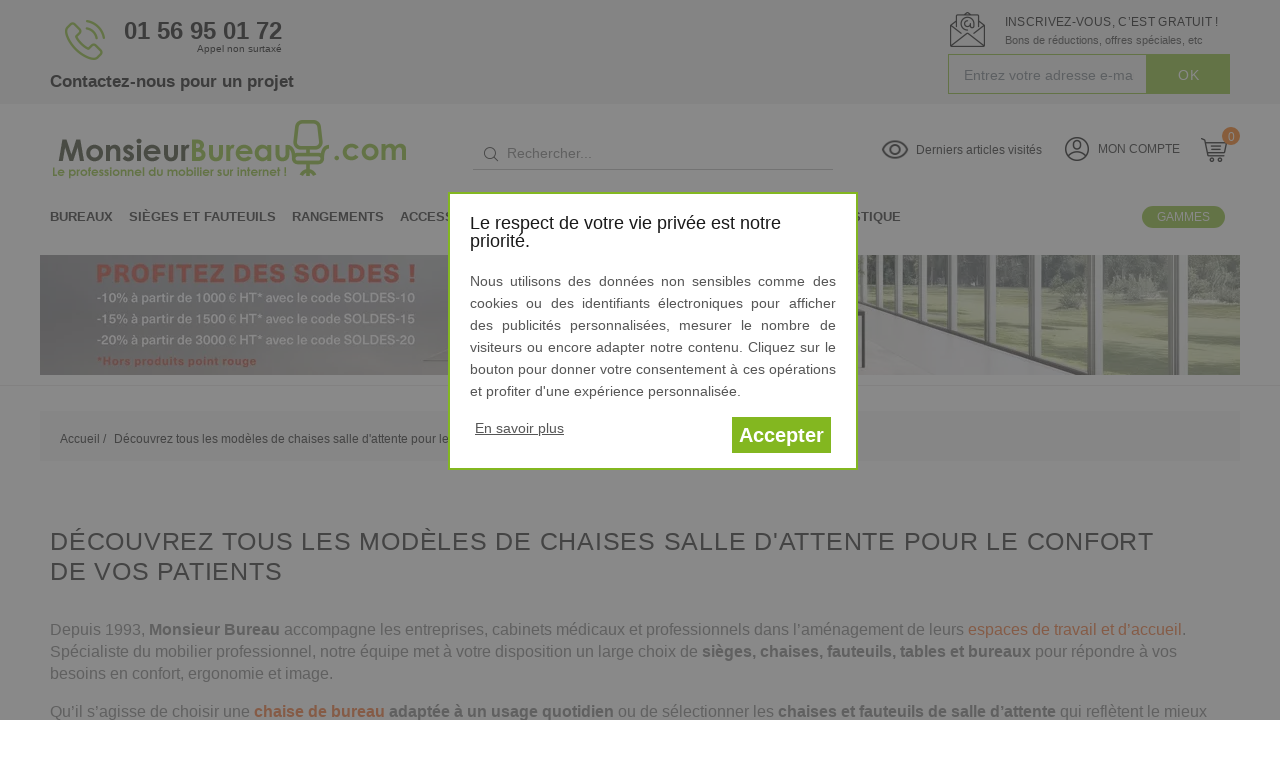

--- FILE ---
content_type: text/html; charset=UTF-8
request_url: https://www.monsieurbureau.com/decouvrez-tous-les-modeles-de-chaises-salle-d-attente-pour-le-confort-de-vos-patients-page-12.html
body_size: 12066
content:
<!DOCTYPE html><html lang="fr">
    <head>        <meta charset="UTF-8">
        <title>Découvrez tous les modèles de chaises salle d'attente pour le confort de vos patients - MonsieurBureau.com, le professionnel du mobilier de bureau sur internet</title>

        
        
        <meta property="og:title" content="Découvrez tous les modèles de chaises salle d'attente pour le confort de vos patients - MonsieurBureau.com, le professionnel du mobilier de bureau sur internet"/>
        <meta name="description" content="Depuis 1993, Monsieur Bureau accompagne les entreprises, cabinets médicaux et professionnels dans l’aménagement de leurs espaces de travail et d’accueil. Spécialiste du mobilier professionnel, notre équipe met à votre disposition un large choix de sièges, chaises, fauteuils, tables et bure"/>
        <meta property="og:description" content="Depuis 1993, Monsieur Bureau accompagne les entreprises, cabinets médicaux et professionnels dans l’aménagement de leurs espaces de travail et d’accueil. Spécialiste du mobilier professionnel, notre équipe met à votre disposition un large choix de sièges, chaises, fauteuils, tables et bure"/>
        <meta name="viewport" content="width=device-width, initial-scale=1, shrink-to-fit=no">
        <meta name="format-detection" content="telephone=no">
        <style type="text/css">
            body {
                font-family: "Helvetica Neue", Helvetica, Arial, sans-serif !important;
            }
        </style>
                    <link rel="canonical" href="https://www.monsieurbureau.com/decouvrez-tous-les-modeles-de-chaises-salle-d-attente-pour-le-confort-de-vos-patients-page-12.html"/>
          
                <link rel="shortcut icon" href="https://www.monsieurbureau.com/favicon.ico"/>
        <link rel="icon" type="image/png" href="https://www.monsieurbureau.com/favicon.png"/>
        
        <link rel="stylesheet" type="text/css" href="https://www.monsieurbureau.com/front/theme2020/css/header.min.css?v=3.0.9bcb54e8"/>
<link rel="stylesheet" type="text/css" href="https://www.monsieurbureau.com/front/theme2020/css/footer.min.css?v=3.0.9bcb54e8"/>
<link rel="preload" onload="this.onload=null;this.rel='stylesheet'" type="text/css" href="https://www.monsieurbureau.com/front/theme2020/css/style.min.css?v=3.0.9bcb54e8" as="style"/>
<link rel="preload" onload="this.onload=null;this.rel='stylesheet'" type="text/css" href="https://www.monsieurbureau.com/front/theme2020/css/custom.min.css?v=3.0.9bcb54e8" as="style"/>
<link rel="preload" onload="this.onload=null;this.rel='stylesheet'" type="text/css" href="https://www.monsieurbureau.com/front/theme2020/css/responsive.min.css?v=3.0.9bcb54e8" as="style"/>
        <script src="https://www.monsieurbureau.com/front/theme2020/js/external/jquery/jquery.min.js?v=3.0.9bcb54e8"></script>
        <script src="https://www.monsieurbureau.com/front/js/rgpd.js?v=3.0.9bcb54e8"></script>
        <script>        
        // Define dataLayer and the gtag function.
        window.dataLayer = window.dataLayer || [];
        function gtag(){dataLayer.push(arguments);}

        // Default ad_storage to 'denied' and analytics_storage to denied.
        gtag('consent', 'default', {
          'ad_storage': (rgpdTools.isConsentAlreadyAccepted() ? 'granted' : 'denied'),
          'ad_user_data': (rgpdTools.isConsentAlreadyAccepted() ? 'granted' : 'denied'),
          'ad_personalization': (rgpdTools.isConsentAlreadyAccepted() ? 'granted' : 'denied'),
          'analytics_storage': (rgpdTools.isConsentAlreadyAccepted() ? 'granted' : 'denied')
        });
        </script>
        <script async src="https://www.googletagmanager.com/gtag/js?id=G-8VVLT62X6N"></script>
        
    </head>    
    <body itemscope="" itemtype="https://schema.org/WebPage">
                
        <header id="tt-header">
            <div class="tt-color-scheme-01 hidden-xs">
                <div class="container">
                    <div class="tt-header-row tt-top-row">
                        <div class="infos-contact">
                            <div class="customer-contact-block-top">
                                <div class="customer-support-block-top">
                                    <img src="https://www.monsieurbureau.com/front/theme2020/img/phone-green.png" alt="" title="" width="45" height="49"/>
                                    <span class="tel">01 56 95 01 72</span>
                                    Appel non surtaxé
                                    <span class="clr"></span>
                                </div>
                                
                                <a href="https://www.monsieurbureau.com/contact?projet">Contactez-nous pour un projet</a>
                            </div>
                        </div>
                        <div class="bloc-newsletter">
                            <div class="tt-collapse-content">
                                <div class="block-left">
                                    <img src="https://www.monsieurbureau.com/front/theme2020/img/footer-envelop.png" alt="" title="" loading="lazy" width="54" height="40"/>
                                </div>
                                <div class="block-right hidden-xs">
                                    <h6>Inscrivez-vous, c’est gratuit !</h6>
                                    <p>Bons de réductions, offres spéciales, etc</p>
                                </div>
                                <span class="clr"></span>
                                <form action="https://www.monsieurbureau.com/newssheet/submitnewsletter" class="newsletterform form-inline form-default" method="post" novalidate="novalidate">
                                        <div class="form-group">
                                            <input type="text" name="email" class="form-control" placeholder="Entrez votre adresse e-mail">
                                            <button type="submit" class="btn">OK</button>
                                        </div>
                                    </form>
                                    <span class="newsletterfeedback"></span>
                            </div>
                        </div>
                    </div>
                </div>
            </div>
            
            <!-- ******************* MOBILE ************** -->
            <!-- tt-mobile menu -->
            <nav class="panel-menu mobile-main-menu" style="display: none;">
                <ul><li><a href="https://www.monsieurbureau.com/bureau-professionnel/">Bureaux</a><ul><li><a href="https://www.monsieurbureau.com/bureau-professionnel/bureau-de-direction/">Bureau de direction</a></li><li><a href="https://www.monsieurbureau.com/bureau-professionnel/bureau-individuel/">Bureau individuel</a></li><li><a href="https://www.monsieurbureau.com/bureau-professionnel/bureau-bench/">Bureau Bench</a></li><li><a href="https://www.monsieurbureau.com/bureau-professionnel/bureau-angle/">Bureau d&rsquo;angle professionnel </a></li><li><a href="https://www.monsieurbureau.com/bureau-professionnel/bureau-pas-cher/">Bureau pas cher</a></li><li><a href="https://www.monsieurbureau.com/bureau-professionnel/bureau-reglable-en-hauteur/">Bureau r&eacute;glable en hauteur</a></li><li><a href="https://www.monsieurbureau.com/bureau-professionnel/bureau-assis-debout/">Bureau assis debout</a></li><li><a href="https://www.monsieurbureau.com/bureau-professionnel/mobilier-et-bureau-call-center/">Call Center</a></li></ul></li><li><a href="https://www.monsieurbureau.com/siege-et-fauteuil-de-bureau/">Si&egrave;ges et fauteuils</a><ul><li><a href="https://www.monsieurbureau.com/siege-et-fauteuil-de-bureau/siege-ergonomique/">Si&egrave;ge ergonomique</a></li><li><a href="https://www.monsieurbureau.com/siege-et-fauteuil-de-bureau/siege-de-bureau/">Si&egrave;ge de bureau</a></li><li><a href="https://www.monsieurbureau.com/siege-et-fauteuil-de-bureau/fauteuil-de-direction/">Fauteuil de direction</a></li><li><a href="https://www.monsieurbureau.com/siege-et-fauteuil-de-bureau/fauteuil-bureau-cuir/">Fauteuil de bureau cuir</a></li><li><a href="https://www.monsieurbureau.com/siege-et-fauteuil-de-bureau/fauteuil-24-heurese-xxl-et-forte-corpulence/">Fauteuil XXL</a></li><li><a href="https://www.monsieurbureau.com/siege-et-fauteuil-de-bureau/siege-visiteur-et-reunion/">Si&egrave;ge visiteur et r&eacute;union...</a></li><li><a href="https://www.monsieurbureau.com/siege-et-fauteuil-de-bureau/chaise-pour-collectivite-votre-mobilier-collectivite/">Chaise de collectivit&eacute;</a></li><li><a href="https://www.monsieurbureau.com/siege-et-fauteuil-de-bureau/siege-et-fauteuil-d-exterieur/">Si&egrave;ge et fauteuil d&#039;ext&eacute;rieur...</a></li><li><a href="https://www.monsieurbureau.com/siege-et-fauteuil-de-bureau/siege-sur-poutre/">Siege poutre</a></li><li><a href="https://www.monsieurbureau.com/siege-et-fauteuil-de-bureau/siege-technique-votre-mobilier-professionnel/">Si&egrave;ges techniques</a></li><li><a href="https://www.monsieurbureau.com/siege-et-fauteuil-de-bureau/tabouret-pas-cher/">Tabouret</a></li><li><a href="https://www.monsieurbureau.com/siege-et-fauteuil-de-bureau/pouf/">Pouf et banquette</a></li></ul></li><li><a href="https://www.monsieurbureau.com/rangement-pour-bureau/">Rangements</a><ul><li><a href="https://www.monsieurbureau.com/rangement-pour-bureau/armoire-bureau-metallique/">Armoire M&eacute;tallique Bureau</a></li><li><a href="https://www.monsieurbureau.com/rangement-pour-bureau/armoire-bois/">Armoire bois</a></li><li><a href="https://www.monsieurbureau.com/rangement-pour-bureau/bibliotheques/">Bibliotheque Bureau</a></li><li><a href="https://www.monsieurbureau.com/rangement-pour-bureau/caisson/">Caisson bureau</a></li><li><a href="https://www.monsieurbureau.com/rangement-pour-bureau/meuble-a-tiroirs/">Meuble tiroirs</a></li><li><a href="https://www.monsieurbureau.com/rangement-pour-bureau/vestiaire/">Vestiaire</a></li><li><a href="https://www.monsieurbureau.com/rangement-pour-bureau/vestiaire-multicase/">Casiers</a></li><li><a href="https://www.monsieurbureau.com/rangement-pour-bureau/rangement-pause-cafe/">Meuble cafeteria</a></li><li><a href="https://www.monsieurbureau.com/rangement-pour-bureau/coffres-forts/">Armoire de s&eacute;curit&eacute; et coffres...</a></li><li><a href="https://www.monsieurbureau.com/rangement-pour-bureau/meubles-de-service/">Meubles de service</a></li></ul></li><li><a href="https://www.monsieurbureau.com/accessoire-bureau-et-mobilier-de-bureau/">Accessoires</a><ul><li><a href="https://www.monsieurbureau.com/accessoire-bureau-et-mobilier-de-bureau/presentoir/">Pr&eacute;sentoir</a></li><li><a href="https://www.monsieurbureau.com/accessoire-bureau-et-mobilier-de-bureau/hygiene-et-protection/">Hygi&egrave;ne et protection</a></li><li><a href="https://www.monsieurbureau.com/accessoire-bureau-et-mobilier-de-bureau/portemanteau-et-porte-parapluie/">Portemanteau et porte-parapluie</a></li><li><a href="https://www.monsieurbureau.com/accessoire-bureau-et-mobilier-de-bureau/lampe-design/">Lampes</a></li><li><a href="https://www.monsieurbureau.com/accessoire-bureau-et-mobilier-de-bureau/lampadaire/">Lampadaire</a></li><li><a href="https://www.monsieurbureau.com/accessoire-bureau-et-mobilier-de-bureau/horloge/">Horloge</a></li><li><a href="https://www.monsieurbureau.com/accessoire-bureau-et-mobilier-de-bureau/accessoires-de-table-et-pieces-d-accroche/">Accessoires de table et pi&egrave;ces d&#039;a...</a></li><li><a href="https://www.monsieurbureau.com/accessoire-bureau-et-mobilier-de-bureau/corbeille/">Corbeille de bureau</a></li><li><a href="https://www.monsieurbureau.com/accessoire-bureau-et-mobilier-de-bureau/options2/">Compl&eacute;ment bureau</a></li><li><a href="https://www.monsieurbureau.com/accessoire-bureau-et-mobilier-de-bureau/bras-support-ecran/">Bras support &eacute;cran</a></li><li><a href="https://www.monsieurbureau.com/accessoire-bureau-et-mobilier-de-bureau/accessoire-de-fauteuils/">Accessoire de fauteuils</a></li><li><a href="https://www.monsieurbureau.com/accessoire-bureau-et-mobilier-de-bureau/support-ordinateurs-et-unites-centrales/">Support ordinateurs et unit&eacute;s cent...</a></li><li><a href="https://www.monsieurbureau.com/accessoire-bureau-et-mobilier-de-bureau/accessoires-de-bureaux-ergonomiques/">Accessoires de bureaux ergonomiques</a></li><li><a href="https://www.monsieurbureau.com/accessoire-bureau-et-mobilier-de-bureau/accessoire-de-cloisons/">Accessoire de cloisons</a></li></ul></li><li><a href="https://www.monsieurbureau.com/banque-d-accueil/">Mobilier d&#039;accueil</a><ul><li><a href="https://www.monsieurbureau.com/banque-d-accueil/banquette-accueil/">Banquette d&#039;accueil</a></li><li><a href="https://www.monsieurbureau.com/banque-d-accueil/banque-d-accueil/">Banque d&#039;accueil</a></li><li><a href="https://www.monsieurbureau.com/banque-d-accueil/complements-banque-d-accueil/">Compl&eacute;ments banque d&#039;accueil...</a></li><li><a href="https://www.monsieurbureau.com/banque-d-accueil/table-basse-accueil/">Table basse accueil</a></li><li><a href="https://www.monsieurbureau.com/banque-d-accueil/fauteuil-salle-d-attente-et-canape-salle-d-attente/">Fauteuil salle d&#039;attente</a></li></ul></li><li><a href="https://www.monsieurbureau.com/table-de-reunion-et-table-de-collectivite/">Tables</a><ul><li><a href="https://www.monsieurbureau.com/table-de-reunion-et-table-de-collectivite/table-de-reunion/">Table de r&eacute;union</a></li><li><a href="https://www.monsieurbureau.com/table-de-reunion-et-table-de-collectivite/table-haute/">Table Haute</a></li><li><a href="https://www.monsieurbureau.com/table-de-reunion-et-table-de-collectivite/table-pliantes-et-abattantes/">Table pliante et table abattante</a></li><li><a href="https://www.monsieurbureau.com/table-de-reunion-et-table-de-collectivite/table-de-conference/">Table de conf&eacute;rence</a></li><li><a href="https://www.monsieurbureau.com/table-de-reunion-et-table-de-collectivite/table-connectees/">Table connect&eacute;e</a></li><li><a href="https://www.monsieurbureau.com/table-de-reunion-et-table-de-collectivite/table-de-collectivite/">Table collectivit&eacute;</a></li></ul></li><li><a href="https://www.monsieurbureau.com/cloison-et-cloison-amovible-bureau/">Cloisons</a><ul><li><a href="https://www.monsieurbureau.com/cloison-et-cloison-amovible-bureau/cloisons-bureau-panneau-ecran/">Panneau &eacute;cran pour bureaux</a></li><li><a href="https://www.monsieurbureau.com/cloison-et-cloison-amovible-bureau/cloison-de-separation-bureau/">Cloison de s&eacute;paration</a></li><li><a href="https://www.monsieurbureau.com/cloison-et-cloison-amovible-bureau/cloison-d-information/">Panneau d&#039;information</a></li></ul></li><li><a href="https://www.monsieurbureau.com/mobilier-acoustique/">Acoustique</a><ul><li><a href="https://www.monsieurbureau.com/mobilier-acoustique/cloison-acoustique-bureau/">Cloison acoustique bureau</a></li><li><a href="https://www.monsieurbureau.com/mobilier-acoustique/cabine-acoustique/">Cabine acoustique bureau</a></li><li><a href="https://www.monsieurbureau.com/mobilier-acoustique/fauteuil-acoustique/">Fauteuil acoustique Bureau</a></li><li><a href="https://www.monsieurbureau.com/mobilier-acoustique/complements-acoustiques/"> Compl&eacute;ments Acoustiques</a></li></ul></li></ul>                <div class="mm-navbtn-names">
                    <div class="mm-closebtn">Fermer</div>
                    <div class="mm-backbtn">Retour</div>
                </div>
            </nav>
            
            <!-- tt-mobile-header -->
            <div class="tt-mobile-header">
                <div class="container-fluid tt-top-line mobile-top-menu">
                    <div class="tt-header-row-custom">
                        <div class="tt-parent-logo">
                            <!-- mobile logo -->
                            <a class="tt-logo" href="https://www.monsieurbureau.com">
                                <img src="https://www.monsieurbureau.com/front/theme2020/img/logo.gif" alt="" width="200" height="35">
                            </a>
                            <!-- /mobile logo -->
                        </div>
                        
                        <!-- tt-search -->
                        <div class="tt-search-type2 mb-search">
                            <form action="https://www.monsieurbureau.com/mobilier-de-bureau/" method="post" role="search">
                                <i class="icon-f-85"></i>
                                <input class="tt-search-input" name="libelle" type="search" placeholder="Rechercher..." value=""/>
                            </form>
                        </div>
                        <!-- /tt-search -->
                        
                        <div class="tt-mobile-parent-menu">
                            <div class="tt-menu-toggle stylization-02" id="js-menu-toggle">
                                <i class="icon-03"></i>
                            </div>
                        </div>
                        
                        <!-- cart -->
                        <div class="tt-mobile-parent-cart tt-parent-box"></div>
                        <!-- /cart -->
                        
                        <!-- account -->
                        <div class="tt-mobile-parent-account tt-parent-box"></div>
                        <!-- /account -->
                        
                        <!-- history -->
                        <div class="tt-mobile-parent-history tt-parent-box" style="margin-left: 4px;">
                            <div class="tt-history-mobile tt-dropdown-obj" data-tposition="bottom" style="margin-top: 12px;">
                                <a href="https://www.monsieurbureau.com/mobilier-de-bureau/historique" class="tt-dropdown-toggle">
                                    <img src="https://www.monsieurbureau.com/front/theme2020/img/top-history.png" width="30" height="29"/>
                                </a>
                            </div>
                        </div>
                        <!-- /history -->
                        
                        <span class="clr"></span>
                    </div>
                </div>

                                <div class="promo-green-bar mobile banner-active">
                    <div class="container">
                        <div class="row">
                            <div class="col-md-12">
                                                                    <a style="text-decoration:none;" href="">
                                        <img src="https://www.monsieurbureau.com/front/files/bannieres/mobile/Soldes_hiver_janvier_2026.webP" alt="" loading="lazy"/>
                                    </a>
                                                            </div>
                        </div>
                    </div>
                </div>
                
                <!-- tt-search -->
                <div class="tt-search-type2">
                    <form action="https://www.monsieurbureau.com/mobilier-de-bureau/" method="post" role="search">
                        <i class="icon-f-85"></i>
                        <input class="tt-search-input" name="libelle" type="search" placeholder="Rechercher..." value=""/>
                    </form>
                </div>
                <div class="tt-bloc-newsletter">
                    <img src="https://www.monsieurbureau.com/front/theme2020/img/footer-envelop.png" alt="" title="" loading="lazy" width="20" height="20"/>
                    <form action="https://www.monsieurbureau.com/newssheet/submitnewsletter" class="newsletterform form-inline form-default" method="post" novalidate="novalidate">
                        <input type="text" name="email" class="tt-newsletter-input" placeholder="Newsletter e-mail">
                        <button type="submit" class="btn">OK</button>
                    </form>
                </div>
                <span class="m-auto newsletterfeedback"></span>
                <!-- /tt-search -->
            </div>
            <!-- ******************* FIN MOBILE ************** -->
            
            <!-- tt-desktop-header -->
            <div class="tt-desktop-header headerunderline">
                <div class="container">
                    <div class="tt-header-holder">
                        <div class="tt-col-obj tt-obj-logo">
                            <!-- logo -->
                            <a class="tt-logo tt-logo-alignment" href="https://www.monsieurbureau.com">
                                <img src="https://www.monsieurbureau.com/front/theme2020/img/logo.gif" alt="Monsieur Bureau" title="Monsieur Bureau" width="360" height="63"/>
                            </a>
                            <!-- /logo -->
                        </div>
                        <div class="tt-col-obj tt-obj-search-type2">
                            <div class="tt-search-type2">
                                <!-- tt-search -->
                                <form name="rechercheMain" action="https://www.monsieurbureau.com/mobilier-de-bureau/" method="post" role="search">
                                    <i class="icon-f-85"></i>
                                    <input class="tt-search-input" name="libelle" type="search" placeholder="Rechercher..." value=""/>
                                </form>
                                <!-- /tt-search -->
                            </div>
                        </div>
                        
                        <div class="tt-col-obj obj-move-right header-right">
                            <!-- tt-history -->
                            <div class="tt-desctop-parent-history tt-parent-box" style="margin-top: 11px;">
                                <div class="tt-history tt-dropdown-obj" data-tposition="bottom">
                                    <a href="https://www.monsieurbureau.com/mobilier-de-bureau/historique" class="tt-dropdown-toggle">
                                        <img src="https://www.monsieurbureau.com/front/theme2020/img/top-history.png" width="30" height="29"/>
                                        <span>Derniers articles visités</span>
                                    </a>
                                </div>
                            </div>
                            <!-- /tt-history -->
                            
                            <!-- tt-account -->
                            <div class="tt-desctop-parent-account tt-parent-box my-account-top-icon">
                                <div class="tt-account tt-dropdown-obj">
                                    <button class="tt-dropdown-toggle" data-tposition="bottom">
                                        <img src="https://www.monsieurbureau.com/front/theme2020/img/account-icon.png" width="30" height="29"/>
                                        <span>MON COMPTE</span>
                                    </button>
                                    <div class="tt-dropdown-menu">
                                        <div class="tt-mobile-add">
                                            <button class="tt-close">Close</button>
                                        </div>
                                        <div class="tt-dropdown-inner">
                                            <ul>
                                                                                                    <li>
                                                        <a href="https://www.monsieurbureau.com/identification/?espaceclient=1"><i class="icon-f-76"></i>Se connecter</a>
                                                    </li>
                                                    <li>
                                                        <a href="https://www.monsieurbureau.com/client-compte/?espaceclient=1&new=1"><i class="icon-f-94"></i>S'inscrire</a>
                                                    </li>
                                                                                      </ul>
                                        </div>
                                    </div>
                                </div>
                            </div>
                            <!-- /tt-account -->
                            <!-- tt-cart -->
                            <div class="tt-desctop-parent-cart tt-parent-box">
                                <div class="tt-cart tt-dropdown-obj" data-tooltip="Panier" data-tposition="bottom">
                                    <a href="https://www.monsieurbureau.com/commande-panier/" class="tt-dropdown-toggle">
                                        <img src="https://www.monsieurbureau.com/front/theme2020/img/top-cart.png" width="30" height="29"/>
                                        <span class="tt-badge-cart" id="nbArticlesPanierTop">0</span>
                                    </a>
                                </div>
                            </div>
                            <!-- /tt-cart -->
                        </div>
                    </div>
                </div>
                
                <!-- ******************* NAV ************** -->
                <div class="container small-header">
                    <div class="tt-header-holder">
                        <div class="tt-col-obj tt-obj-menu">
                            <!-- tt-menu -->
                            <div class="tt-desctop-parent-menu tt-parent-box">
                                <div class="tt-desctop-menu">
                                    <nav><ul><li class="dropdown megamenu "><a href="https://www.monsieurbureau.com/bureau-professionnel/">Bureaux</a><div class="dropdown-menu"><div class="row tt-col-list"><div class="col"><h6 class="tt-title-submenu"></h6><ul class="tt-megamenu-submenu"><li><a href="https://www.monsieurbureau.com/bureau-professionnel/bureau-de-direction/">Bureau de direction</a></li><li><a href="https://www.monsieurbureau.com/bureau-professionnel/bureau-individuel/">Bureau individuel</a></li><li><a href="https://www.monsieurbureau.com/bureau-professionnel/bureau-bench/">Bureau Bench</a></li><li><a href="https://www.monsieurbureau.com/bureau-professionnel/bureau-angle/">Bureau d’angle professionnel </a></li><li><a href="https://www.monsieurbureau.com/bureau-professionnel/bureau-pas-cher/">Bureau pas cher</a></li><li><a href="https://www.monsieurbureau.com/bureau-professionnel/bureau-reglable-en-hauteur/">Bureau réglable en hauteur</a></li><li><a href="https://www.monsieurbureau.com/bureau-professionnel/bureau-assis-debout/">Bureau assis debout</a></li><li><a href="https://www.monsieurbureau.com/bureau-professionnel/mobilier-et-bureau-call-center/">Call Center</a></li></ul></div><div class="col"></div></div></div></li><li class="dropdown megamenu "><a href="https://www.monsieurbureau.com/siege-et-fauteuil-de-bureau/">Si&egrave;ges et fauteuils</a><div class="dropdown-menu"><div class="row tt-col-list"><div class="col"><h6 class="tt-title-submenu"></h6><ul class="tt-megamenu-submenu"><li><a href="https://www.monsieurbureau.com/siege-et-fauteuil-de-bureau/siege-ergonomique/">Siège ergonomique</a></li><li><a href="https://www.monsieurbureau.com/siege-et-fauteuil-de-bureau/siege-de-bureau/">Siège de bureau</a></li><li><a href="https://www.monsieurbureau.com/siege-et-fauteuil-de-bureau/fauteuil-de-direction/">Fauteuil de direction</a></li><li><a href="https://www.monsieurbureau.com/siege-et-fauteuil-de-bureau/fauteuil-bureau-cuir/">Fauteuil de bureau cuir</a></li><li><a href="https://www.monsieurbureau.com/siege-et-fauteuil-de-bureau/fauteuil-24-heurese-xxl-et-forte-corpulence/">Fauteuil XXL</a></li><li><a href="https://www.monsieurbureau.com/siege-et-fauteuil-de-bureau/siege-visiteur-et-reunion/">Siège visiteur et réunion</a></li><li><a href="https://www.monsieurbureau.com/siege-et-fauteuil-de-bureau/chaise-pour-collectivite-votre-mobilier-collectivite/">Chaise de collectivité</a></li><li><a href="https://www.monsieurbureau.com/siege-et-fauteuil-de-bureau/siege-et-fauteuil-d-exterieur/">Siège et fauteuil d'extérieur</a></li><li><a href="https://www.monsieurbureau.com/siege-et-fauteuil-de-bureau/siege-sur-poutre/">Siege poutre</a></li><li><a href="https://www.monsieurbureau.com/siege-et-fauteuil-de-bureau/siege-technique-votre-mobilier-professionnel/">Sièges techniques</a></li><li><a href="https://www.monsieurbureau.com/siege-et-fauteuil-de-bureau/tabouret-pas-cher/">Tabouret</a></li><li><a href="https://www.monsieurbureau.com/siege-et-fauteuil-de-bureau/pouf/">Pouf et banquette</a></li></ul></div><div class="col"></div></div></div></li><li class="dropdown megamenu "><a href="https://www.monsieurbureau.com/rangement-pour-bureau/">Rangements</a><div class="dropdown-menu"><div class="row tt-col-list"><div class="col"><h6 class="tt-title-submenu"></h6><ul class="tt-megamenu-submenu"><li><a href="https://www.monsieurbureau.com/rangement-pour-bureau/armoire-bureau-metallique/">Armoire Métallique Bureau</a></li><li><a href="https://www.monsieurbureau.com/rangement-pour-bureau/armoire-bois/">Armoire bois</a></li><li><a href="https://www.monsieurbureau.com/rangement-pour-bureau/bibliotheques/">Bibliotheque Bureau</a></li><li><a href="https://www.monsieurbureau.com/rangement-pour-bureau/caisson/">Caisson bureau</a></li><li><a href="https://www.monsieurbureau.com/rangement-pour-bureau/meuble-a-tiroirs/">Meuble tiroirs</a></li><li><a href="https://www.monsieurbureau.com/rangement-pour-bureau/vestiaire/">Vestiaire</a></li><li><a href="https://www.monsieurbureau.com/rangement-pour-bureau/vestiaire-multicase/">Casiers</a></li><li><a href="https://www.monsieurbureau.com/rangement-pour-bureau/rangement-pause-cafe/">Meuble cafeteria</a></li><li><a href="https://www.monsieurbureau.com/rangement-pour-bureau/coffres-forts/">Armoire de sécurité et coffres</a></li><li><a href="https://www.monsieurbureau.com/rangement-pour-bureau/meubles-de-service/">Meubles de service</a></li></ul></div><div class="col"></div></div></div></li><li class="dropdown megamenu "><a href="https://www.monsieurbureau.com/accessoire-bureau-et-mobilier-de-bureau/">Accessoires</a><div class="dropdown-menu"><div class="row tt-col-list"><div class="col"><h6 class="tt-title-submenu"></h6><ul class="tt-megamenu-submenu"><li><a href="https://www.monsieurbureau.com/accessoire-bureau-et-mobilier-de-bureau/presentoir/">Présentoir</a></li><li><a href="https://www.monsieurbureau.com/accessoire-bureau-et-mobilier-de-bureau/hygiene-et-protection/">Hygiène et protection</a></li><li><a href="https://www.monsieurbureau.com/accessoire-bureau-et-mobilier-de-bureau/portemanteau-et-porte-parapluie/">Portemanteau et porte-parapluie</a></li><li><a href="https://www.monsieurbureau.com/accessoire-bureau-et-mobilier-de-bureau/lampe-design/">Lampes</a></li><li><a href="https://www.monsieurbureau.com/accessoire-bureau-et-mobilier-de-bureau/lampadaire/">Lampadaire</a></li><li><a href="https://www.monsieurbureau.com/accessoire-bureau-et-mobilier-de-bureau/horloge/">Horloge</a></li><li><a href="https://www.monsieurbureau.com/accessoire-bureau-et-mobilier-de-bureau/accessoires-de-table-et-pieces-d-accroche/">Accessoires de table et pièces d'accroche</a></li><li><a href="https://www.monsieurbureau.com/accessoire-bureau-et-mobilier-de-bureau/corbeille/">Corbeille de bureau</a></li><li><a href="https://www.monsieurbureau.com/accessoire-bureau-et-mobilier-de-bureau/options2/">Complément bureau</a></li><li><a href="https://www.monsieurbureau.com/accessoire-bureau-et-mobilier-de-bureau/bras-support-ecran/">Bras support écran</a></li><li><a href="https://www.monsieurbureau.com/accessoire-bureau-et-mobilier-de-bureau/accessoire-de-fauteuils/">Accessoire de fauteuils</a></li><li><a href="https://www.monsieurbureau.com/accessoire-bureau-et-mobilier-de-bureau/support-ordinateurs-et-unites-centrales/">Support ordinateurs et unités centrales</a></li><li><a href="https://www.monsieurbureau.com/accessoire-bureau-et-mobilier-de-bureau/accessoires-de-bureaux-ergonomiques/">Accessoires de bureaux ergonomiques</a></li><li><a href="https://www.monsieurbureau.com/accessoire-bureau-et-mobilier-de-bureau/accessoire-de-cloisons/">Accessoire de cloisons</a></li></ul></div><div class="col"></div></div></div></li><li class="dropdown megamenu "><a href="https://www.monsieurbureau.com/banque-d-accueil/">Mobilier d&#039;accueil</a><div class="dropdown-menu"><div class="row tt-col-list"><div class="col"><h6 class="tt-title-submenu"></h6><ul class="tt-megamenu-submenu"><li><a href="https://www.monsieurbureau.com/banque-d-accueil/banquette-accueil/">Banquette d'accueil</a></li><li><a href="https://www.monsieurbureau.com/banque-d-accueil/banque-d-accueil/">Banque d'accueil</a></li><li><a href="https://www.monsieurbureau.com/banque-d-accueil/complements-banque-d-accueil/">Compléments banque d'accueil</a></li><li><a href="https://www.monsieurbureau.com/banque-d-accueil/table-basse-accueil/">Table basse accueil</a></li><li><a href="https://www.monsieurbureau.com/banque-d-accueil/fauteuil-salle-d-attente-et-canape-salle-d-attente/">Fauteuil salle d'attente</a></li></ul></div><div class="col"></div></div></div></li><li class="dropdown megamenu "><a href="https://www.monsieurbureau.com/table-de-reunion-et-table-de-collectivite/">Tables</a><div class="dropdown-menu"><div class="row tt-col-list"><div class="col"><h6 class="tt-title-submenu"></h6><ul class="tt-megamenu-submenu"><li><a href="https://www.monsieurbureau.com/table-de-reunion-et-table-de-collectivite/table-de-reunion/">Table de réunion</a></li><li><a href="https://www.monsieurbureau.com/table-de-reunion-et-table-de-collectivite/table-haute/">Table Haute</a></li><li><a href="https://www.monsieurbureau.com/table-de-reunion-et-table-de-collectivite/table-pliantes-et-abattantes/">Table pliante et table abattante</a></li><li><a href="https://www.monsieurbureau.com/table-de-reunion-et-table-de-collectivite/table-de-conference/">Table de conférence</a></li><li><a href="https://www.monsieurbureau.com/table-de-reunion-et-table-de-collectivite/table-connectees/">Table connectée</a></li><li><a href="https://www.monsieurbureau.com/table-de-reunion-et-table-de-collectivite/table-de-collectivite/">Table collectivité</a></li></ul></div><div class="col"></div></div></div></li><li class="dropdown megamenu "><a href="https://www.monsieurbureau.com/cloison-et-cloison-amovible-bureau/">Cloisons</a><div class="dropdown-menu"><div class="row tt-col-list"><div class="col"><h6 class="tt-title-submenu"></h6><ul class="tt-megamenu-submenu"><li><a href="https://www.monsieurbureau.com/cloison-et-cloison-amovible-bureau/cloisons-bureau-panneau-ecran/">Panneau écran pour bureaux</a></li><li><a href="https://www.monsieurbureau.com/cloison-et-cloison-amovible-bureau/cloison-de-separation-bureau/">Cloison de séparation</a></li><li><a href="https://www.monsieurbureau.com/cloison-et-cloison-amovible-bureau/cloison-d-information/">Panneau d'information</a></li></ul></div><div class="col"></div></div></div></li><li class="dropdown megamenu "><a href="https://www.monsieurbureau.com/mobilier-acoustique/">Acoustique</a><div class="dropdown-menu"><div class="row tt-col-list"><div class="col"><h6 class="tt-title-submenu"></h6><ul class="tt-megamenu-submenu"><li><a href="https://www.monsieurbureau.com/mobilier-acoustique/cloison-acoustique-bureau/">Cloison acoustique bureau</a></li><li><a href="https://www.monsieurbureau.com/mobilier-acoustique/cabine-acoustique/">Cabine acoustique bureau</a></li><li><a href="https://www.monsieurbureau.com/mobilier-acoustique/fauteuil-acoustique/">Fauteuil acoustique Bureau</a></li><li><a href="https://www.monsieurbureau.com/mobilier-acoustique/complements-acoustiques/"> Compléments Acoustiques</a></li></ul></div><div class="col"></div></div></div></li></ul></nav>                                </div>
                            </div>
                            <!-- /tt-menu -->
                        </div>
                        <div class="tt-col-obj tt-obj-options obj-move-right">
                            <ul class="top-right-nav">
                                <li>
                                    <a href="https://www.monsieurbureau.com/gammes">GAMMES</a>
                                </li>
                            </ul>
                        </div>
                    </div>
                </div>
                
                <!-- Banniere fixe -->
                                <div class="promo-green-bar banner-active">
                    <div class="container">
                        <div class="row">
                            <div class="col-md-12">
                                                                        <a style="text-decoration:none;" href="">
                                            <img src="https://www.monsieurbureau.com/front/files/bannieres/Soldes_hiver_janvier_2026.webP" alt="" width="1200" height="120"/>
                                        </a>
                                                          </div>
                        </div>
                    </div>
                </div>
            </div> <!-- tt-desktop-header -->
            
            <div class="tt-stuck-nav" id="js-tt-stuck-nav">
                <div class="container">
                    <div class="tt-stuck-parent-menu"></div>
                    <div class="tt-stuck-parent-cart tt-parent-box"></div>
                    <div class="tt-stuck-parent-account tt-parent-box"></div>
                </div>
            </div>
        </header>
<section class="breadcrumb-section">
    <div class="tt-breadcrumb container">
        <div class="tt-breadcrumb" itemscope itemtype="https://schema.org/BreadcrumbList">
            <h3>
                <span itemprop="itemListElement" itemscope itemtype="https://schema.org/ListItem">
                    <a itemprop="item" href="https://www.monsieurbureau.com">
                        <span itemprop="name">Accueil</span>
                    </a>
                    <meta itemprop="position" content="1"/>
                </span>
                <span itemprop="itemListElement" itemscope itemtype="https://schema.org/ListItem">
                    <span itemprop="item">
                        <span itemprop="name">D&eacute;couvrez tous les mod&egrave;les de chaises salle d&#039;attente pour le confort de vos patients</span>
                    </span>
                    <meta itemprop="position" content="1"/>
                </span>
            </h3>
        </div>
    </div>
</section>
<!-- Ajout de modificatioon pour la page 'qui somme nous' pour ajouter le type microdata Organization  https://schema.org/Organization -->
<div id="tt-pageContent" class="page-section content-page">
    <section>
        <div class="container">
            <div class="row">
                <div class="col-md-12">
                    <div class="heading-block">
                        <h1 class="heading-4 uppercase">D&eacute;couvrez tous les mod&egrave;les de chaises salle d&#039;attente pour le confort de vos patients</h1>
                        <span></span>
                    </div>
                </div>
            </div>
            <div class="row">
                <div class="col-md-12">
                    

                    <p data-start="300" data-end="663"><span style="font-size: 12pt;">Depuis 1993, <strong data-start="313" data-end="332">Monsieur Bureau</strong> accompagne les entreprises, cabinets m&eacute;dicaux et professionnels dans l&rsquo;am&eacute;nagement de leurs <a href="https://www.monsieurbureau.com/">espaces de travail et d&rsquo;accueil</a>. Sp&eacute;cialiste du mobilier professionnel, notre &eacute;quipe met &agrave; votre disposition un large choix de <strong data-start="552" data-end="601">si&egrave;ges, chaises, fauteuils, tables et bureaux</strong> pour r&eacute;pondre &agrave; vos besoins en confort, ergonomie et image.</span></p>
<p data-start="665" data-end="965"><span style="font-size: 12pt;">Qu&rsquo;il s&rsquo;agisse de choisir une <strong data-start="695" data-end="744"><a href="https://www.monsieurbureau.com/siege-et-fauteuil-de-bureau/siege-de-bureau/">chaise de bureau</a> adapt&eacute;e &agrave; un usage quotidien</strong> ou de s&eacute;lectionner les <strong data-start="768" data-end="811">chaises et fauteuils de salle d&rsquo;attente</strong> qui refl&egrave;tent le mieux votre professionnalisme aupr&egrave;s de vos clients et patients, nous vous proposons une offre compl&egrave;te et des conseils personnalis&eacute;s.</span></p>
<h2 data-start="972" data-end="1020"><span style="font-size: 14pt;">Le r&ocirc;le essentiel du mobilier professionnel</span></h2>
<p class="MsoNormal" style="text-align: justify;"><span lang="FR" style="font-size: 12pt; line-height: 107%;">Le <strong>mobilier de bureau</strong>, souvent sous-estim&eacute;, joue un r&ocirc;le cl&eacute; dans la productivit&eacute; et le bien-&ecirc;tre. Une chaise ergonomique et confortable permet de pr&eacute;venir les tensions musculaires, d&rsquo;&eacute;viter les douleurs lombaires et de maintenir une posture correcte tout au long de la journ&eacute;e. Au-del&agrave; de la sant&eacute;, le confort influence directement les performances. Il est bien plus facile de se concentrer, de r&eacute;fl&eacute;chir et de produire efficacement dans un environnement agr&eacute;able, stable et bien pens&eacute;.</span></p>
<p data-start="1021" data-end="1164"><span style="font-size: 12pt;"> </span></p>
<p class="MsoNormal" style="text-align: justify;"><span lang="FR" style="font-size: 12pt; line-height: 107%;">Un fauteuil mal adapt&eacute; peut provoquer une fatigue accrue d&egrave;s les premi&egrave;res heures de travail, alors qu&rsquo;un bon si&egrave;ge vous accompagnera tout au long de la journ&eacute;e en soutenant votre dos, votre nuque et vos jambes.</span></p>
<h2 data-start="1536" data-end="1581"><span style="font-size: 14pt;">Les chaises et si&egrave;ges de salle d&rsquo;attente</span></h2>
<p data-start="1582" data-end="1687"><span style="font-size: 12pt;">Votre salle d&rsquo;attente refl&egrave;te l&rsquo;image de votre cabinet ou de votre entreprise. Vous pouvez opter pour :</span></p>
<h3 data-start="1689" data-end="1739"><span style="font-size: 12pt;">Chaises salle d&rsquo;attente et si&egrave;ges sur poutre</span></h3>
<ul data-start="1740" data-end="2117">
<li data-start="1740" data-end="1782">
<p data-start="1742" data-end="1782"><span style="font-size: 12pt;"><strong data-start="1742" data-end="1751">Ino P</strong> : si&egrave;ges recouverts de tissu</span></p>
</li>
<li data-start="1783" data-end="1823">
<p data-start="1785" data-end="1823"><span style="font-size: 12pt;"><strong data-start="1785" data-end="1806">Manilla ou Stella</strong> : en aluminium</span></p>
</li>
<li data-start="1824" data-end="2117">
<p data-start="1826" data-end="2117"><span style="font-size: 12pt;"><strong data-start="1826" data-end="1847">Ino Bois et Axial</strong> : en bois</span><br data-start="1857" data-end="1860"/><span style="font-size: 12pt;">Le <a href="https://www.monsieurbureau.com/siege-et-fauteuil-de-bureau/siege-sur-poutre/"><strong data-start="1863" data-end="1879">si&egrave;ge poutre</strong></a> est une solution courante, facile &agrave; entretenir et disponible en plusieurs finitions. Fix&eacute; au sol, il apporte de la stabilit&eacute;, mais vous pouvez aussi choisir des chaises ind&eacute;pendantes pour plus de flexibilit&eacute; et de libert&eacute; de mouvement.</span></p>
</li>
</ul>
<h3 data-start="2119" data-end="2155"><span style="font-size: 14pt;">Fauteuils et canap&eacute;s d&rsquo;accueil</span></h3>
<p data-start="2156" data-end="2314"><span style="font-size: 12pt;">Pour une ambiance plus &eacute;l&eacute;gante et chaleureuse, le <strong data-start="2207" data-end="2238">fauteuil de salle d&rsquo;attente</strong> ou le <strong data-start="2245" data-end="2255">canap&eacute;</strong> constituent des alternatives raffin&eacute;es et confortables :</span></p>
<ul data-start="2315" data-end="2569">
<li data-start="2315" data-end="2375"><span style="font-size: 12pt;"><a href="https://www.monsieurbureau.com/banque-d-accueil/fauteuil-salle-d-attente-et-canape-salle-d-attente/"> </a></span>
<p data-start="2317" data-end="2375"><span style="font-size: 12pt;"><strong data-start="2317" data-end="2347"><a href="https://www.monsieurbureau.com/banque-d-accueil/fauteuil-salle-d-attente-et-canape-salle-d-attente/">Fauteuil d&rsquo;accueil</a> Kalinka</strong> avec patins antid&eacute;rapants</span></p>
</li>
<li data-start="2376" data-end="2419">
<p data-start="2378" data-end="2419"><span style="font-size: 12pt;"><strong data-start="2378" data-end="2397">Chauffeuse Club</strong> aux lignes modernes</span></p>
</li>
<li data-start="2420" data-end="2461">
<p data-start="2422" data-end="2461"><span style="font-size: 12pt;"><strong data-start="2422" data-end="2440">Fauteuil Welly</strong> aux couleurs vives</span></p>
</li>
<li data-start="2462" data-end="2569"><span style="font-size: 12pt;"><a href="https://www.monsieurbureau.com/banque-d-accueil/fauteuil-salle-d-attente-et-canape-salle-d-attente/"> </a></span>
<p data-start="2464" data-end="2569"><span style="font-size: 12pt;"><a href="https://www.monsieurbureau.com/banque-d-accueil/fauteuil-salle-d-attente-et-canape-salle-d-attente/"><strong data-start="2464" data-end="2482">Banquette Easy</strong></a> 3 places, disponible en dix coloris chics, assortie &agrave; la chauffeuse de la m&ecirc;me gamme</span></p>
</li>
</ul>
<p data-start="2571" data-end="2668"><span style="font-size: 12pt;">Ces solutions allient design, confort et modularit&eacute; pour r&eacute;pondre &agrave; l&rsquo;&eacute;volution de vos besoins.&nbsp;</span></p>
<p data-start="2675" data-end="2712"><span style="font-size: 12pt;"><span lang="FR" style="line-height: 107%;">Avant de faire un choix, il convient de comprendre les diff&eacute;rentes options qui s&rsquo;offrent &agrave; vous. Vous avez sans doute remarqu&eacute; que l&rsquo;on distingue les <strong>si&egrave;ges</strong> et les <strong>fauteuils de bureau</strong>. La diff&eacute;rence entre les deux r&eacute;side principalement dans le design et l&rsquo;envergure du dossier.</span> <span lang="FR" style="line-height: 107%;">Un <strong>si&egrave;ge de bureau</strong> dispose g&eacute;n&eacute;ralement d&rsquo;un dossier plus court et moins enveloppant. Ce type d&rsquo;assise favorise la communication et s&rsquo;int&egrave;gre parfaitement dans les open-spaces, car il permet une plus grande ouverture visuelle et sonore.</span> <span lang="FR" style="line-height: 107%;">Le <strong>fauteuil de bureau</strong>, quant &agrave; lui, offre un confort plus important gr&acirc;ce &agrave; un dossier haut et parfois un appui-t&ecirc;te. Il est donc recommand&eacute; pour une utilisation individuelle prolong&eacute;e, comme dans un bureau ferm&eacute; ou &agrave; domicile.</span> <span lang="FR" style="line-height: 107%;">Dans les deux cas, le crit&egrave;re le plus important reste l&rsquo;<strong>ergonomie</strong>.</span></span></p>
<h2 data-start="2675" data-end="2712"><span style="font-size: 14pt;">Bien choisir sa chaise de bureau</span></h2>
<p data-start="2713" data-end="2924"><span style="font-size: 12pt;">Passer de longues heures assis devant un &eacute;cran n&eacute;cessite un mobilier adapt&eacute;. Une <strong data-start="2794" data-end="2826">chaise de bureau ergonomique</strong> contribue &agrave; pr&eacute;server votre sant&eacute;, maintenir une bonne posture et am&eacute;liorer votre productivit&eacute;.</span></p>
<h3 data-start="2926" data-end="2981"><span style="font-size: 14pt;">Si&egrave;ge ou fauteuil de bureau : quelle diff&eacute;rence ?</span></h3>
<ul data-start="2982" data-end="3214">
<li data-start="2982" data-end="3087">
<p data-start="2984" data-end="3087"><span style="font-size: 12pt;"><strong data-start="2984" data-end="3003">Si&egrave;ge de bureau</strong> : dossier plus court, adapt&eacute; aux open-spaces et aux environnements collaboratifs.</span></p>
</li>
<li data-start="3088" data-end="3214">
<p data-start="3090" data-end="3214"><span style="font-size: 12pt;"><strong data-start="3090" data-end="3112">Fauteuil de bureau</strong> : dossier haut, parfois avec appui-t&ecirc;te, recommand&eacute; pour une utilisation intensive et individuelle.</span></p>
</li>
</ul>
<h3 data-start="3216" data-end="3260"><span style="font-size: 14pt;">L&rsquo;ergonomie, un crit&egrave;re incontournable</span></h3>
<p data-start="3261" data-end="3320"><span style="font-size: 12pt;">Une <a href="https://www.monsieurbureau.com/siege-et-fauteuil-de-bureau/fauteuil-de-bureau-luxe/">chaise ergonomique</a> doit proposer plusieurs r&eacute;glages :</span></p>
<ul data-start="3321" data-end="3471">
<li data-start="3321" data-end="3345">
<p data-start="3323" data-end="3345"><span style="font-size: 12pt;">hauteur de l&rsquo;assise,</span></p>
</li>
<li data-start="3346" data-end="3386">
<p data-start="3348" data-end="3386"><span style="font-size: 12pt;">inclinaison du dossier avec blocage,</span></p>
</li>
<li data-start="3387" data-end="3412">
<p data-start="3389" data-end="3412"><span style="font-size: 12pt;">accoudoirs r&eacute;glables,</span></p>
</li>
<li data-start="3413" data-end="3444">
<p data-start="3415" data-end="3444"><span style="font-size: 12pt;">soutien lombaire ajustable,</span></p>
</li>
<li data-start="3445" data-end="3471">
<p data-start="3447" data-end="3471"><span style="font-size: 12pt;">repose-t&ecirc;te modulable.</span></p>
</li>
</ul>
<p class="MsoNormal" style="text-align: justify;"><span lang="FR" style="font-size: 12pt; line-height: 107%;">Ces options permettent de personnaliser votre position et d&rsquo;&eacute;viter les douleurs g&eacute;n&eacute;r&eacute;es par une posture statique non adapt&eacute;e.</span></p>
<p data-start="3473" data-end="3592"><span style="font-size: 12pt;"> </span></p>
<p class="MsoNormal" style="text-align: justify;"><span lang="FR" style="font-size: 12pt; line-height: 107%;">Attention : <strong>toutes les chaises ne sont pas ergonomiques</strong>. Il ne suffit pas qu&rsquo;elles soient vendues comme telles. Il faut v&eacute;rifier ces &eacute;l&eacute;ments de r&eacute;glage et s&rsquo;assurer que la chaise permet une grande libert&eacute; de mouvement, tout en maintenant un bon maintien du corps.</span></p>
<h3 data-start="3594" data-end="3636"><span style="font-size: 14pt;">Choisir selon le temps d&rsquo;utilisation</span></h3>
<ul data-start="3637" data-end="3986">
<li data-start="3637" data-end="3751"><span style="font-size: 12pt;"><strong><span lang="FR" style="line-height: 107%;">Utilisation ponctuelle (moins de 3 heures/jour)</span></strong><span lang="FR" style="line-height: 107%;"> : si vous restez assis devant un bureau quelques heures par jour seulement, un mod&egrave;le simple avec un r&eacute;glage en hauteur peut suffire. Ce type de chaise est souvent utilis&eacute; dans les salles de r&eacute;union ou les espaces de passage.</span></span></li>
<li data-start="3637" data-end="3751"><span style="font-size: 12pt;"><strong><span lang="FR" style="line-height: 107%;">Utilisation r&eacute;guli&egrave;re (3 &agrave; 6 heures/jour)</span></strong><span lang="FR" style="line-height: 107%;"> : pour un poste fixe ou un travail partiel, il est n&eacute;cessaire d&rsquo;avoir un dossier inclinable, un contact permanent avec le dos et quelques r&eacute;glages de base pour soutenir votre posture au fil de la journ&eacute;e.</span></span></li>
<li data-start="3637" data-end="3751"><span style="font-size: 12pt;"><strong><span lang="FR" style="line-height: 107%;">Utilisation intensive (plus de 6 &agrave; 8 heures/jour)</span></strong><span lang="FR" style="line-height: 107%;"> : dans ce cas, il vous faut une chaise ou un fauteuil haut de gamme. Le <strong>m&eacute;canisme synchrone</strong> est &agrave; privil&eacute;gier : il permet &agrave; l&rsquo;assise et au dossier de bouger simultan&eacute;ment et de s&rsquo;adapter naturellement &agrave; vos mouvements. Le <strong>m&eacute;canisme basculant axe d&eacute;centr&eacute;</strong> est aussi recommand&eacute;, car il accompagne vos gestes tout en gardant vos pieds au sol, pour une stabilit&eacute; parfaite.</span></span></li>
</ul>
<h3 data-start="3988" data-end="4020"><span style="font-size: 12pt;">Autres crit&egrave;res importants</span></h3>
<ul data-start="4021" data-end="4319">
<li data-start="4021" data-end="4132">
<p data-start="4023" data-end="4132"><span style="font-size: 12pt;"><strong data-start="4023" data-end="4034">Mati&egrave;re</strong> : cuir pour un fauteuil de direction, tissu respirant pour la l&eacute;g&egrave;ret&eacute;, maille pour l&rsquo;a&eacute;ration.</span></p>
</li>
<li data-start="4133" data-end="4189">
<p data-start="4135" data-end="4189"><span style="font-size: 12pt;"><strong data-start="4135" data-end="4145">Design</strong> : classique, contemporain ou minimaliste.</span></p>
</li>
<li data-start="4190" data-end="4244">
<p data-start="4192" data-end="4244"><span style="font-size: 12pt;"><strong data-start="4192" data-end="4205">Roulettes</strong> adapt&eacute;es aux sols durs ou moquettes.</span></p>
</li>
<li data-start="4245" data-end="4319">
<p data-start="4247" data-end="4319"><span style="font-size: 12pt;"><strong data-start="4247" data-end="4261">Accoudoirs</strong> pour soulager les &eacute;paules, notamment en usage intensif.</span></p>
</li>
</ul>
<h2 data-start="4326" data-end="4370"><span style="font-size: 14pt;">Une offre compl&egrave;te de Fauteuil de Bureau chez Monsieur Bureau</span></h2>
<p data-start="4371" data-end="4439"><span style="font-size: 12pt;">Nous vous proposons un catalogue vari&eacute; couvrant tous vos besoins :</span></p>
<ul data-start="4440" data-end="4777">
<li data-start="4440" data-end="4492">
<p data-start="4442" data-end="4492"><span style="font-size: 12pt;"><strong data-start="4442" data-end="4468">Fauteuils de direction</strong> en cuir haut de gamme</span></p>
</li>
<li data-start="4493" data-end="4540">
<p data-start="4495" data-end="4540"><span style="font-size: 12pt;"><strong data-start="4495" data-end="4518">Si&egrave;ges ergonomiques</strong> r&eacute;glables &agrave; volont&eacute;</span></p>
</li>
<li data-start="4541" data-end="4595">
<p data-start="4543" data-end="4595"><span style="font-size: 12pt;"><strong data-start="4543" data-end="4565">Chaises de r&eacute;union</strong> &eacute;l&eacute;gantes et fonctionnelles</span></p>
</li>
<li data-start="4596" data-end="4653">
<p data-start="4598" data-end="4653"><span style="font-size: 12pt;"><strong data-start="4598" data-end="4621">Fauteuils 24 heures</strong> pour une utilisation continue</span></p>
</li>
<li data-start="4654" data-end="4705">
<p data-start="4656" data-end="4705"><span style="font-size: 12pt;"><strong data-start="4656" data-end="4678">Si&egrave;ges sur poutres</strong> pour les zones d&rsquo;attente</span></p>
</li>
<li data-start="4706" data-end="4777">
<p data-start="4708" data-end="4777"><span style="font-size: 12pt;"><strong data-start="4708" data-end="4745">Banquettes et fauteuils d&rsquo;accueil</strong> pour vos espaces de r&eacute;ception</span></p>
</li>
</ul>
<p data-start="4779" data-end="4816"><span style="font-size: 12pt;">En compl&eacute;ment, vous b&eacute;n&eacute;ficiez de :</span></p>
<ul data-start="4817" data-end="4997">
<li data-start="4817" data-end="4882">
<p data-start="4819" data-end="4882"><span style="font-size: 12pt;"><strong data-start="4819" data-end="4854">Conseils personnalis&eacute;s gratuits</strong> pour am&eacute;nager vos espaces</span></p>
</li>
<li data-start="4883" data-end="4940">
<p data-start="4885" data-end="4940"><span style="font-size: 12pt;"><strong data-start="4885" data-end="4911">Garantie jusqu&rsquo;&agrave; 5 ans</strong> sur l&rsquo;ensemble du mobilier</span></p>
</li>
<li data-start="4941" data-end="4997">
<p data-start="4943" data-end="4997"><span style="font-size: 12pt;"><strong data-start="4943" data-end="4995">Livraison express et service apr&egrave;s-vente r&eacute;actif</strong></span></p>
</li>
</ul>
<h2 data-start="5004" data-end="5022"><span style="font-size: 14pt;">Le meilleur choix de chaise de bureau avec Monsieur Bureau</span></h2>
<p data-start="5023" data-end="5330"><span style="font-size: 12pt;">Que vous soyez en train d&rsquo;am&eacute;nager un <strong data-start="5061" data-end="5080">cabinet m&eacute;dical</strong>, une <strong data-start="5086" data-end="5106">salle de r&eacute;union</strong> ou un <strong data-start="5113" data-end="5134">bureau individuel</strong>, le choix de vos si&egrave;ges ne doit jamais &ecirc;tre n&eacute;glig&eacute;. Miser sur un mobilier ergonomique, durable et esth&eacute;tique, c&rsquo;est investir dans le <strong data-start="5269" data-end="5327">bien-&ecirc;tre de vos patients, collaborateurs et vous-m&ecirc;me</strong>.</span></p>
<p data-start="5332" data-end="5570"><span style="font-size: 12pt;"><strong data-start="5332" data-end="5351">Monsieur Bureau</strong> met &agrave; votre disposition son expertise et son large catalogue pour vous accompagner dans cette d&eacute;cision essentielle et vous aider &agrave; cr&eacute;er un environnement professionnel &agrave; la fois confortable, productif et accueillant.</span></p>                </div>
            </div>
        </div>
    </section>
</div>

</div> <!-- fin id="tt-pageContent" -->


<footer class="nomargin" id="tt-footerx">
    <div class="tt-footer-default">
        <div class="container">
            <div class="footer-first-row">
                <div class="row">
                    <div class="col-md-4 hidden-xs ">
                        <img src="https://www.monsieurbureau.com/front/theme2020/img/dark-logo.png" alt="" title="" loading="lazy" width="313" height="60"/>
                    </div>
                    <div class="col-md-4 col-xs-8">
                                            </div>
                    <div class="col-md-4 col-xs-8">
                        <div class="customer-support-block txtwhite ">
                            <img src="https://www.monsieurbureau.com/front/theme2020/img/phone-green.png" alt="" title="" loading="lazy" width="45" height="49"/>Appelez Mr. Bureau au
                            <span class="tel">01 56 95 01 72</span>
                            Appel non surtaxé
                            <span class="clr"></span>
                        </div>
                    </div>
                </div>
            </div>
        </div>
    </div>
    <div class="tt-footer-col">
        <div class="container">
            <div class="footer-second-row">
                <div class="row">
                    <div class="col-md-9">
                        <div class="row">
                            <div class="col-md-3 col-xs-6">
                                <h4 class="tt-collapse-title">Catalogue des produits</h4>
                                <div class="tt-collapse-content">
                                    <ul class="tt-list">
                                        <li>
                                            <a href="https://www.monsieurbureau.com">Mobilier de bureau</a>
                                        </li>
                                        <li>
                                            <a href="https://www.monsieurbureau.com">Mobilier de bureau design</a>
                                        </li>
                                        <li>
                                            <a href="https://www.monsieurbureau.com/sieges-et-fauteuils/">Sièges de bureau</a>
                                        </li>
                                    </ul>
                                </div>
                            </div>
                            <div class="col-md-3 col-xs-6">
                                <h4 class="tt-collapse-title">Services clients</h4>
                                <div class="tt-collapse-content">
                                    <ul class="tt-list">
                                        <li>
                                            <a href="https://www.monsieurbureau.com/service-livraison-page-4.html">Service livraison</a>
                                        </li>
                                        <li>
                                            <a href="https://www.monsieurbureau.com/service-montage-page-5.html">Service montage</a>
                                        </li>
                                        <li>
                                            <a href="https://www.monsieurbureau.com/faq-page-6.html">FAQ</a>
                                        </li>
                                    </ul>
                                </div>
                            </div>
                            <div class="col-md-3 col-xs-6">
                                <h4 class="tt-collapse-title">Informations</h4>
                                <div class="tt-collapse-content">
                                    <ul class="tt-list">
                                        <li>
                                            <a href="https://www.monsieurbureau.com/qui-sommes-nous-page-3.html">Qui sommes-nous ?</a>
                                        </li>
                                        <li>
                                            <a href="https://www.monsieurbureau.com/contact">Nous contacter</a>
                                        </li>
                                        <li>
                                            <a href="https://www.monsieurbureau.com/informations-monsieurbureau-page-11.html">Informations MonsieurBureau</a>
                                        </li>
                                        <li>
                                            <a href="" class="btConsentMode">Consentement / Cookies</a>
                                        </li>
                                        <li>
                                            <a href="https://www.monsieurbureau.com/confidentialite-page-65.html">Politique de confidentialité</a>
                                        </li>
                                    </ul>
                                </div>
                            </div>
                            <div class="col-md-3 col-xs-6">
                                <div class="footer-valdelia">
                                    <img src="https://www.monsieurbureau.com/front/theme2020/img/valdelia.png" alt="" loading="lazy" width="87" height="93"/>
                                    <p>Adhérent Valdélia, collecte, et traitement des déchets d'éléments d'ameublement (DEA)</p> 	
                                </div>
                            </div>
                        </div>
                    </div>
                    <div class="col-md-3">
                        <div class="tt-newsletter">
                            <h4 class="tt-collapse-title">Mode de paiement</h4>
                            <div class="tt-collapse-content">
                                <img src="https://www.monsieurbureau.com/front/theme2020/img/MB_LogosPaiement.png" alt="" loading="lazy" style="width: 100%;"/>
                            </div>
                            <br>
                            <ul class="tt-social-icon">
                                <li class="text">Nous suivre sur</li>
                                <li>
                                    <a class="icon-g-64" target="_blank" href="https://www.facebook.com/MonsieurBureau-1701876080111861"></a>
                                </li>
                                <li>
                                    <a class="icon-h-58" target="_blank" href="https://twitter.com/monsieurbureau"></a>
                                </li>
                                <li>
                                    <a class="icon-g-67" target="_blank" href="https://www.instagram.com/monsieurbureau/"></a>
                                </li>
                            </ul>
                        </div>
                    </div>
                </div>
            </div>
        </div>
    </div>
    
    <div class="tt-footer-custom">
        <div class="container">
            <div class="tt-row">
                <div class="tt-col-left">
                    <div class="tt-col-item">
                        <!-- copyright -->
                        <div class="tt-box-copyright">
                            &copy; 2026 MonsieurBureau.com | 
                            <a href="https://www.monsieurbureau.com/conditions-generales-de-vente-page-2.html">Conditions générales de vente</a> | 
                            <a href="https://www.monsieurbureau.com/mentions-legales-page-1.html">Mentions légales</a>
                        </div>
                        <!-- /copyright -->
                    </div>
                </div>
                <div class="tt-col-right">
                    <div class="tt-col-item">
                        Réalisation <a href="https://www.neodev.fr" target="_blank">Neodev</a>
                    </div>
                </div>
            </div>
        </div>
    </div>
</footer>

<!-- modal (AddToCartProduct) -->
<div class="modal fade" id="modalAddToCartProduct" tabindex="-1" role="dialog" aria-label="myModalLabel" aria-hidden="true">
    <div class="modal-dialog">
        <div class="modal-content ">
            <div class="modal-header">
                <button type="button" class="close" data-dismiss="modal" aria-hidden="true">
                    <span class="icon icon-clear"></span>
                </button>
            </div>
            <div class="modal-body" id="modalCartContent"></div>
        </div>
    </div>
</div>


<!-- modal (AddOption) -->
<div class="modal fade" id="modalAddOption" tabindex="-1" role="dialog" aria-label="myModalLabel" aria-hidden="true">
    <div class="modal-dialog" style="width:90%;">
        <div class="modal-content ">
            <div class="modal-header">
                <button type="button" class="close" data-dismiss="modal" onclick="setModalActive(false)" aria-hidden="true">
                    <span class="icon icon-clear"></span>
                </button>
            </div>
            <div class="modal-body" id="modalCartAddOptionContent" style="width:100%;"></div>
        </div>
    </div>
</div>

<script type="text/javascript" src="https://www.monsieurbureau.com/front/theme2020/js/external/bootstrap/js/bootstrap.min.js?v=3.0.9bcb54e8"></script>
<script type="text/javascript" src="https://www.monsieurbureau.com/front/theme2020/js/external/panelmenu/panelmenu.js?v=3.0.9bcb54e8"></script>
<script type="text/javascript" src="https://www.monsieurbureau.com/front/theme2020/js/external/lazyLoad/lazyload.min.js?v=3.0.9bcb54e8"></script>
<script type="text/javascript" src="https://www.monsieurbureau.com/front/theme2020/js/main.js?v=3.0.9bcb54e8"></script>
<script type="text/javascript" src="https://www.monsieurbureau.com/core/js/utils/jquery/jquery.validate.js?v=3.0.9bcb54e8"></script>
<script type="text/javascript" src="https://www.monsieurbureau.com/core/js/application/panier.js?v=3.0.9bcb54e8" async></script>
<script type="text/javascript" src="https://www.monsieurbureau.com/core/js/utils/utils.js?v=3.0.9bcb54e8"></script>
<script type="text/javascript" src="https://www.monsieurbureau.com/front/js/general.js?v=3.0.9bcb54e8" async></script>
<script type="text/javascript">
    $(function() { 
        // Define dataLayer and the gtag function.
        window.dataLayer = window.dataLayer || [];
        function gtag(){dataLayer.push(arguments);}

        gtag('js', new Date());
                gtag('config', 'G-8VVLT62X6N');
        
        $(document).on('rgpd.stateChanged', function(event, rgpdState) {
            if(Array.isArray(rgpdState) && rgpdState[1] == 1) {
                if(rgpdTools.isConsentHasChangedHere()) {
                    // analytics_storage ad_storage to granted and analytics_storage to granted.
                    gtag('consent', 'update', {
                      'ad_storage': 'granted',
                      'ad_user_data': 'granted',
                      'ad_personalization': 'granted',
                      'analytics_storage': 'granted'
                    });
                }
                $(document).trigger('ga.loaded');
            } else if(Array.isArray(rgpdState) && rgpdState[1] == 0){
                if(rgpdTools.isConsentHasChangedHere()) {
                    // analytics_storage ad_storage to granted and analytics_storage to granted.
                    gtag('consent', 'update', {
                      'ad_storage': 'denied',
                      'ad_user_data': 'denied',
                      'ad_personalization': 'denied',
                      'analytics_storage': 'denied'
                    });
                }
            }
        });
    });
</script>
<script>
    rgpdTools.init({
            postURL: '/home/consent-save',
            inlineSettings: false,
            consentMode: 'popin',
            privacyPageLink: '/confidentialite-page-65.html'
        });

    $(document).on("click", ".btConsentMode", function(event) {
        event.preventDefault();

        rgpdTools.displayConsentMessage();
        //rgpdTools.onKnowMoreClick.call(rgpdTools, event);
        rgpdTools.showSettingsPopin();
        $(window).scrollTop(0);
    });
</script>
</body></html>